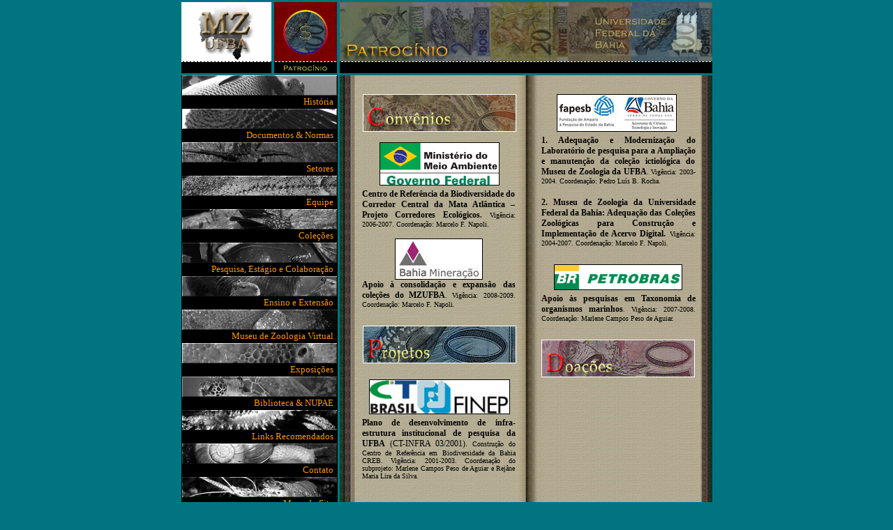

--- FILE ---
content_type: text/html
request_url: http://www.mzufba.ufba.br/WEB/Patrocinadores.html
body_size: 23710
content:
<html>
<head>
<link REL="shortcut icon" href="http://www.mzufba.ufba.br/web/welcome/logo_mzufba.ico"/>
<title>Página inicial do Museu de Zoologia da UFBA</title>
<meta http-equiv="Content-Type" content="text/html; charset=windows-1252">
<meta http-equiv="Content-Language" content="pt-br">
<meta name="keywords" content="Museu de Zoologia, MZUFBA, UFBA, Universidade Federal da Bahia, patrocínio, patrocinadores">
<meta name="description" content="Apresenta os Patrocinadores.">
<meta name="Author" content="Marcelo Felgueiras Napoli, napolii@ig.com.br">
<meta name="year" content="2007">
<head>
<style type="text/css">
body {margin:0;padding:0;background:#007581;text-align:center; /* hack para o IE */}
#tudo {width: 760px;margin: 0 auto;padding: 0px;text-align:left; /* "remédio" para o hack do IE */}
#conteudo {padding: 2px;background-color: #007581;}
</style>
<script language="JavaScript">
<!--
function FP_swapImgRestore() {//v1.0
 var doc=document,i; if(doc.$imgSwaps) { for(i=0;i<doc.$imgSwaps.length;i++) {
  var elm=doc.$imgSwaps[i]; if(elm) { elm.src=elm.$src; elm.$src=null; } } 
  doc.$imgSwaps=null; }
}

function FP_swapImg() {//v1.0
 var doc=document,args=arguments,elm,n; doc.$imgSwaps=new Array(); for(n=2; n<args.length;
 n+=2) { elm=FP_getObjectByID(args[n]); if(elm) { doc.$imgSwaps[doc.$imgSwaps.length]=elm;
 elm.$src=elm.src; elm.src=args[n+1]; } }
}
function FP_getObjectByID(id,o) {//v1.0
 var c,el,els,f,m,n; if(!o)o=document; if(o.getElementById) el=o.getElementById(id);
 else if(o.layers) c=o.layers; else if(o.all) el=o.all[id]; if(el) return el;
 if(o.id==id || o.name==id) return o; if(o.childNodes) c=o.childNodes; if(c)
 for(n=0; n<c.length; n++) { el=FP_getObjectByID(id,c[n]); if(el) return el; }
 f=o.forms; if(f) for(n=0; n<f.length; n++) { els=f[n].elements;
 for(m=0; m<els.length; m++){ el=FP_getObjectByID(id,els[n]); if(el) return el; } }
 return null;
}

function FP_preloadImgs() {//v1.0
 var d=document,a=arguments; if(!d.FP_imgs) d.FP_imgs=new Array();
 for(var i=0; i<a.length; i++) { d.FP_imgs[i]=new Image; d.FP_imgs[i].src=a[i]; }
}
// -->
</script>
<style fprolloverstyle>A:hover {color: #000080; font-weight: bold}
</style>
</head>
<body style="background-color: #007581" link="#590000" vlink="#590000" alink="#590000" onload="FP_preloadImgs(/*url*/'Shared/peixe_mini.gif', /*url*/'Shared/ave_mini.gif', /*url*/'Shared/aranha_mini.gif', /*url*/'Shared/lagarto_mini.gif', /*url*/'Shared/Homoptera_mini.gif', /*url*/'Shared/sapo_mini.gif', /*url*/'Shared/capivara_mini.gif', /*url*/'Shared/Echino_mini.gif', /*url*/'Shared/Esponja_mini.gif', /*url*/'Shared/quelonio_mini.gif', /*url*/'Shared/poliqueto_mini.gif', /*url*/'Shared/caracol_mini.gif', /*url*/'Shared/lagosta_mini.gif', /*url*/'Shared/trilobita_mini.gif')">
<div id="tudo" style="width: 765px; height: 720px">
<div id="conteudo">
    
    <div align="center">
		<TABLE WIDTH=762 BORDER=0 CELLPADDING=0 CELLSPACING=0 height="819" id="tabela geral" bgcolor="#007581">
			<!-- MSTableType="layout" --><tr>
				<td></td>
				<td></td>
				<td></td>
				<td height="1"></td>
				</tr>
			<tr>
				<td valign="top" colspan="4" height="103">
				<a title="Página de Abertura" href="../welcome.html">
				<img border="0" src="Shared/Logo_Museu_2.gif" width="129" height="102" align="absbottom"></a>
				<a title="Patrocinadores" href="Patrocinadores.html">
				<img border="0" src="Shared/quadrado_vinho_escuro.gif" width="90" height="102" align="absbottom"></a>
				<img border="0" src="Patrocinadores/Patrocinio.jpg" width="534" height="102" align="absbottom"></td>
			</tr>
			<tr>
				<td></td>
				<td></td>
				<td></td>
				<td height="2"></td>
				</tr>
			<tr>
				<TD valign="top" rowspan="2" width="224">
				<table cellpadding="0" cellspacing="0" border="0" width="100%" height="100%">
					<!-- MSCellFormattingTableID="2" --><tr>
						<td valign="top" height="100%" width="100%">
						<!-- MSCellFormattingType="content" --><table cellpadding="0" cellspacing="0" border="0" id="table51" width="224" height="48">
							<!-- MSCellFormattingTableID="1" --><tr>
								<td valign="middle" bgcolor="#000000" height="29">
								<!-- MSCellFormattingType="content" --><p align="center">
								<a title="História" href="História.html">
								<img border="0" src="Shared/peixe_mini_BW.gif" width="222" height="29" id="img1" onmouseout="FP_swapImgRestore()" onmouseover="FP_swapImg(1,1,/*id*/'img1',/*url*/'Shared/peixe_mini.gif')"></a></td>
							</tr>
							<tr>
								<td nowrap bgcolor="#000000" height="19" width="224">
								<!-- MSCellFormattingType="footer" --><p align="right">
								<span lang="pt-br">
								<font face="Century Gothic" size="2" color="#FF9900">História&nbsp;&nbsp; 
								</font></span></td>
							</tr>
						</table>
						<table cellpadding="0" cellspacing="0" border="0" id="table52" width="224" height="48">
							<!-- MSCellFormattingTableID="1" --><tr>
								<td valign="middle" bgcolor="#000000" height="29">
								<!-- MSCellFormattingType="content" --><p align="center">
								<a title="Documentos" href="Normas.html">
								<img border="0" src="Shared/ave_mini_BW.gif" width="222" height="29" id="img17" onmouseout="FP_swapImgRestore()" onmouseover="FP_swapImg(1,1,/*id*/'img17',/*url*/'Shared/ave_mini.gif')"></a></td>
							</tr>
							<tr>
								<td nowrap bgcolor="#000000" height="19" width="224">
								<!-- MSCellFormattingType="footer" --><p align="right">
								<font face="Century Gothic" size="2" color="#FF9900">
								Documentos &amp; Normas&nbsp;&nbsp; 
								</font></td>
							</tr>
						<table cellpadding="0" cellspacing="0" border="0" id="table54" width="224" height="48">
							<!-- MSCellFormattingTableID="1" --><tr>
								<td valign="middle" bgcolor="#000000" height="29">
								<!-- MSCellFormattingType="content" --><p align="center">
								<a title="Setores" href="setores.html">
								<img border="0" src="Shared/aranha_mini_BW.gif" width="222" height="29" id="img18" onmouseout="FP_swapImgRestore()" onmouseover="FP_swapImg(1,1,/*id*/'img18',/*url*/'Shared/aranha_mini.gif')"></a></td>
							</tr>
							<tr>
								<td nowrap bgcolor="#000000" height="19" width="224">
								<!-- MSCellFormattingType="footer" --><p align="right">
								<span lang="pt-br">
								<font face="Century Gothic" size="2" color="#FF9900">Setores&nbsp;&nbsp; 
								</font></span></td>
							</tr>
						<table cellpadding="0" cellspacing="0" border="0" id="table55" width="224" height="48">
							<!-- MSCellFormattingTableID="1" --><tr>
								<td valign="middle" bgcolor="#000000" height="29">
								<!-- MSCellFormattingType="content" --><p align="center">
								<a title="Equipe" href="Equipe.html">
								<img border="0" src="Shared/lagarto_mini_BW.gif" width="222" height="29" id="img19" onmouseout="FP_swapImgRestore()" onmouseover="FP_swapImg(1,1,/*id*/'img19',/*url*/'Shared/lagarto_mini.gif')"></a></td>
							</tr>
							<tr>
								<td nowrap bgcolor="#000000" height="19" width="224">
								<!-- MSCellFormattingType="footer" --><p align="right">
								<font face="Century Gothic" size="2" color="#FF9900">Equipe&nbsp;&nbsp; 
								</font></td>
							</tr>
						<table cellpadding="0" cellspacing="0" border="0" id="table56" width="224" height="48">
							<!-- MSCellFormattingTableID="1" --><tr>
								<td valign="middle" bgcolor="#000000" height="29">
								<!-- MSCellFormattingType="content" --><p align="center">
								<a title="Coleções" href="Coleções.html">
								<img border="0" src="Shared/Homoptera_mini_BW.gif" width="222" height="29" id="img20" onmouseout="FP_swapImgRestore()" onmouseover="FP_swapImg(1,1,/*id*/'img20',/*url*/'Shared/Homoptera_mini.gif')"></a></td>
							</tr>
							<tr>
								<td nowrap bgcolor="#000000" height="19" width="224">
								<!-- MSCellFormattingType="footer" --><p align="right">
								<font face="Century Gothic" size="2" color="#FF9900">Coleções&nbsp;&nbsp; 
								</font></td>
							</tr>
						<table cellpadding="0" cellspacing="0" border="0" id="table57" width="224" height="48">
							<!-- MSCellFormattingTableID="1" --><tr>
								<td valign="middle" bgcolor="#000000" height="29">
								<!-- MSCellFormattingType="content" --><p align="center">
								<a title="Pesquisa" href="pesquisa.html">
								<img border="0" src="Shared/sapo_mini_BW.gif" width="222" height="29" id="img21" onmouseout="FP_swapImgRestore()" onmouseover="FP_swapImg(1,1,/*id*/'img21',/*url*/'Shared/sapo_mini.gif')"></a></td>
							</tr>
							<tr>
								<td nowrap bgcolor="#000000" height="19" width="224">
								<!-- MSCellFormattingType="footer" --><p align="right">
								<font face="Century Gothic" size="2" color="#FF9900">
								Pesquisa, Estágio e Colaboração&nbsp;&nbsp; 
								</font></td>
							</tr>
						<table cellpadding="0" cellspacing="0" border="0" id="table58" width="224" height="48">
							<!-- MSCellFormattingTableID="1" --><tr>
								<td valign="middle" bgcolor="#000000" height="29">
								<!-- MSCellFormattingType="content" --><p align="center">
								<a title="Ensino &amp; Extensão" href="Ensino.html">
								<img border="0" src="Shared/capivara_mini_BW.gif" width="222" height="29" id="img22" onmouseout="FP_swapImgRestore()" onmouseover="FP_swapImg(1,1,/*id*/'img22',/*url*/'Shared/capivara_mini.gif')"></a></td>
							</tr>
							<tr>
								<td nowrap bgcolor="#000000" height="19" width="224">
								<!-- MSCellFormattingType="footer" --><p align="right">
								<font face="Century Gothic" size="2" color="#FF9900">Ensino e Extensão&nbsp;&nbsp; 
								</font></td>
							</tr>
						<table cellpadding="0" cellspacing="0" border="0" id="table59" width="224" height="48">
							<!-- MSCellFormattingTableID="1" --><tr>
								<td valign="middle" bgcolor="#000000" height="29">
								<!-- MSCellFormattingType="content" --><p align="center">
								<a title="Museu de Zoologia" href="MZV_arquivos/index.html">
								<img border="0" src="Shared/Echino_mini_BW.gif" width="222" height="29" id="img23" onmouseout="FP_swapImgRestore()" onmouseover="FP_swapImg(1,1,/*id*/'img23',/*url*/'Shared/Echino_mini.gif')"></a></td>
							</tr>
							<tr>
								<td nowrap bgcolor="#000000" height="19" width="224">
								<!-- MSCellFormattingType="footer" --><p align="right">
								<span lang="pt-br">
								<font face="Century Gothic" size="2" color="#FF9900">Museu de Zoologia Virtual&nbsp;&nbsp; 
								</font></span></td>
							</tr>
						<table cellpadding="0" cellspacing="0" border="0" id="table60" width="224" height="48">
							<!-- MSCellFormattingTableID="1" --><tr>
								<td valign="middle" bgcolor="#000000" height="29">
								<!-- MSCellFormattingType="content" --><p align="center">
								<a title="Exposições" href="Exposições.html">
								<img border="0" src="Shared/Esponja_mini_BW.gif" width="222" height="29" id="img24" onmouseout="FP_swapImgRestore()" onmouseover="FP_swapImg(1,1,/*id*/'img24',/*url*/'Shared/Esponja_mini.gif')"></a></td>
							</tr>
							<tr>
								<td nowrap bgcolor="#000000" height="19" width="224">
								<!-- MSCellFormattingType="footer" --><p align="right">
								<font face="Century Gothic" size="2" color="#FF9900">Exposições&nbsp;&nbsp; 
								</font></td>
							</tr>
						<table cellpadding="0" cellspacing="0" border="0" id="table61" width="224" height="48">
							<!-- MSCellFormattingTableID="1" --><tr>
								<td valign="middle" bgcolor="#000000" height="29">
								<!-- MSCellFormattingType="content" --><p align="center">
								<a title="Biblioteca &amp; Geoprocessamento" href="Biblioteca.html">
								<img border="0" src="Shared/quelonio_mini_BW.gif" width="222" height="29" id="img25" onmouseout="FP_swapImgRestore()" onmouseover="FP_swapImg(1,1,/*id*/'img25',/*url*/'Shared/quelonio_mini.gif')"></a></td>
							</tr>
							<tr>
								<td nowrap bgcolor="#000000" height="19" width="224">
								<!-- MSCellFormattingType="footer" --><p align="right">
								<font face="Century Gothic" size="2" color="#FF9900">Biblioteca 
								&amp; NUPAE&nbsp;&nbsp; 
								</font></td>
							</tr>
						<table cellpadding="0" cellspacing="0" border="0" id="table62" width="224" height="48">
							<!-- MSCellFormattingTableID="1" --><tr>
								<td valign="middle" bgcolor="#000000" height="29">
								<!-- MSCellFormattingType="content" --><p align="center">
								<a title="Links" href="Links.html">
								<img border="0" src="Shared/poliqueto_mini_BW.gif" width="222" height="29" id="img26" onmouseout="FP_swapImgRestore()" onmouseover="FP_swapImg(1,1,/*id*/'img26',/*url*/'Shared/poliqueto_mini.gif')"></a></td>
							</tr>
							<tr>
								<td nowrap bgcolor="#000000" height="19" width="224">
								<!-- MSCellFormattingType="footer" --><p align="right">
								<span lang="pt-br">
								<font face="Century Gothic" size="2" color="#FF9900">Links Recomendados&nbsp;&nbsp; 
								</font></span></td>
							</tr>
						<table cellpadding="0" cellspacing="0" border="0" id="table63" width="224" height="48">
							<!-- MSCellFormattingTableID="1" --><tr>
								<td valign="middle" bgcolor="#000000" height="29">
								<!-- MSCellFormattingType="content" --><p align="center">
								<a title="Contatos" href="contato.html">
								<img border="0" src="Shared/caracol_mini_BW.gif" width="222" height="29" id="img27" onmouseout="FP_swapImgRestore()" onmouseover="FP_swapImg(1,1,/*id*/'img27',/*url*/'Shared/caracol_mini.gif')"></a></td>
							</tr>
							<tr>
								<td nowrap bgcolor="#000000" height="19" width="224">
								<!-- MSCellFormattingType="footer" --><p align="right">
								<font face="Century Gothic" size="2" color="#FF9900">Contato&nbsp;&nbsp; 
								</font></td>
							</tr>
						<table cellpadding="0" cellspacing="0" border="0" id="table64" width="224" height="48">
							<!-- MSCellFormattingTableID="1" --><tr>
								<td valign="middle" bgcolor="#000000" height="29">
								<!-- MSCellFormattingType="content" --><p align="center">
								<a title="Mapa do Site" href="Mapa_do_Site.html">
								<img border="0" src="Shared/lagosta_mini_BW.gif" width="222" height="29" id="img28" onmouseout="FP_swapImgRestore()" onmouseover="FP_swapImg(1,1,/*id*/'img28',/*url*/'Shared/lagosta_mini.gif')"></a></td>
							</tr>
							<tr>
								<td nowrap bgcolor="#000000" height="19" width="224">
								<!-- MSCellFormattingType="footer" --><p align="right">
								<font face="Century Gothic" size="2" color="#FF9900">Mapa do Site&nbsp;&nbsp; 
								</font></td>
							</tr>
						<table cellpadding="0" cellspacing="0" border="0" id="table65" width="224" height="48">
							<!-- MSCellFormattingTableID="1" --><tr>
								<td valign="middle" bgcolor="#000000" height="29">
								<!-- MSCellFormattingType="content" --><p align="center">
								<a title="Informações sobre a página" href="Informações.html">
								<img border="0" src="Shared/trilobita_mini_BW.gif" width="222" height="29" id="img29" onmouseout="FP_swapImgRestore()" onmouseover="FP_swapImg(1,1,/*id*/'img29',/*url*/'Shared/trilobita_mini.gif')"></a></td>
							</tr>
							<tr>
								<td nowrap bgcolor="#000000" height="19" width="224">
								<!-- MSCellFormattingType="footer" --><p align="right">
								<span lang="pt-br">
								<font face="Century Gothic" size="2" color="#FF9900">Ajuda &amp; Sobre esta página&nbsp;&nbsp; 
								</font></span></td>
							</tr>
						</TABLE>
						<TABLE WIDTH="224" BORDER="0" CELLPADDING="0" CELLSPACING="0" height="40" id="table66">
							<!-- MSTableType="layout" --><tr>
								<TD width="224" height="40">
								<table cellpadding="0" cellspacing="0" border="0" width="100%" height="100%" id="table67">
									<!-- MSCellFormattingTableID="3" --><tr>
										<td valign="middle" bgcolor="#000000" colspan="2" height="100%">
										<!-- MSCellFormattingType="content" -->&nbsp;</td>
									</tr>
									<tr>
										<td width="20">
										<img alt="" src="Shared/MsoPnl_Cnr_bl_33.gif" width="20" height="20"></td>
										<td nowrap bgcolor="#000000" height="20" width="100%">
										<!-- MSCellFormattingType="footer" --><p align="right">
										<font color="#B9B9B9" style="font-size: 7pt" face="Arial">Data 
				da última atualização:
<!--webbot bot="Timestamp" S-Type="REGENERATED" S-Format="%d.%B.%Y" startspan -->20.março.2010<!--webbot bot="Timestamp" i-checksum="43365" endspan -->&nbsp;&nbsp;
										</font></td>
									</tr>
								</table></TD>
							</tr>
						</TABLE></td>
					</tr>
				</table></TD>
				<td></td>
				<td align="left" valign="top">
				<table cellpadding="0" width="534" height="712" background="Shared/Livro_X_textura_M.jpg" border="0" id="table68" bgcolor="#007581" align="left">
					<!-- MSTableType="layout" -->
					<tr>
						<td width="265" valign="top" align="center">
						<p style="margin-left: 28px; margin-right: 10px; margin-top: 25px; margin-bottom:0">
						<img border="0" src="Patrocinadores/50-reais.jpg" width="218" height="52" style="border: 1px solid #FFFFFF"></p>
						<p style="margin-left: 28px; margin-right: 10px; margin-top: 15px; margin-bottom:5px">
						<img border="0" src="Patrocinadores/MMA_LOGO.jpg" width="170" height="60" style="border: 1px solid #000000"></p>
						<p align="justify" style="margin-left: 30px; margin-right: 15px; margin-top: 0; margin-bottom:0">
						<span style="font-family: Book Antiqua; font-weight: 700">
						<font style="font-size: 9pt">Centro de Referência da 
						Biodiversidade do Corredor Central da Mata Atlântica – 
						Projeto Corredores Ecológicos</font><font size="1">.</font></span><font face="Book Antiqua" size="1"><span style="font-weight: 700">
						</span></font><span style="font-family: Book Antiqua">
						<font size="1">Vigência: 2006-2007. </font></span>
						<font size="1"><span style="font-family: Book Antiqua">
						Coordenação: Marcelo F. Napoli.</span></font></p>
						<p style="margin-left: 30px; margin-right: 15px; margin-top: 15px; margin-bottom:0">
						<img border="0" src="Patrocinadores/logo_bahiamineracao.jpg" width="124" height="57" style="border: 1px solid #000000"></p>
						<p align="justify" style="margin-left: 30px; margin-right: 15px; margin-top: 0; margin-bottom:0">
						<span style="font-size: 9pt; font-family: Book Antiqua; font-weight: 700">
						Apoio à consolidação e expansão das coleções do MZUFBA</span><span style="font-family: Book Antiqua"><font size="1">. Vigência: 2008-2009.
						</font></span>
						<font size="1"><span style="font-family: Book Antiqua">
						Coordenação: Marcelo F. Napoli.</span></font></p>
						<p style="margin-left: 28px; margin-right: 10px; margin-top: 25px; margin-bottom:0">
						<img border="0" src="Patrocinadores/Projetos.jpg" width="218" height="52" style="border: 1px solid #FFFFFF"></p>
						<p style="margin-left: 30px; margin-right: 15px; margin-top: 0; margin-bottom: 0" align="justify">&nbsp;</p>
						<p style="margin-left: 28px; margin-right: 10px; margin-top: 5px; margin-bottom: 5px">
						<img src="Patrocinadores/MCT_logo_p2.jpg" width="67" height="48" style="border-left: 1px solid #000000; border-top: 1px solid #000000; border-bottom: 1px solid #000000"><img src="Patrocinadores/logo_finep_novo.jpg" width="133" height="48" style="border-right: 1px solid #000000; border-top: 1px solid #000000; border-bottom: 1px solid #000000"></p>
						<p style="margin-left: 30px; margin-right: 15px; margin-top: 0; margin-bottom: 0" align="justify">
						<span style="font-size: 9pt; font-family: Book Antiqua; font-weight: 700">
						Plano de desenvolvimento de infra-estrutura 
						institucional de pesquisa da UFBA</span><span style="font-size: 9pt; font-family: Book Antiqua"> 
						(CT-INFRA 03/2001). </span><font size="1">
						<span style="font-family: Book Antiqua">Construção do 
						Centro de Referência em Biodiversidade da Bahia CREB. 
						Vigência: 2001-2003. Coordenação do subprojeto: Marlene 
						Campos Peso de Aguiar e Rejâne Maria Lira da Silva.</span></font></p></td>
						<td width="263" valign="top" height="708" align="center">
						<p style="margin-left: 16px; margin-right: 22px; margin-top: 25px; margin-bottom:5px">
						<b>
						<span style="font-size: 9pt; font-family: Book Antiqua">
						<img border="0" src="Patrocinadores/FAPESB.jpg" width="170" height="52" style="border: 1px solid #000000"></span></b></p>
						<p style="margin-left: 20px; margin-right: 22px; margin-top: 0; margin-bottom: 0" align="justify">
						<span style="font-family: Book Antiqua"><b>
						<font style="font-size: 9pt">1. Adequação e Modernização 
						do Laboratório de pesquisa para a Ampliação e manutenção 
						da coleção ictiológica do Museu de Zoologia da UFBA</font></b></span><font face="Book Antiqua" size="1">. 
						Vigência: 2003-2004. Coordenação: Pedro Luís B. Rocha.</font><p style="margin-left: 20px; margin-right: 22px; margin-top: 0; margin-bottom: 0" align="justify">
						&nbsp;<p style="margin-left: 20px; margin-right: 22px; margin-top: 0; margin-bottom: 0" align="justify">
						<b>
						<span style="font-size: 9pt; font-family: Book Antiqua">
						<font style="font-size: 9pt; font-family: Book Antiqua">
						2. Museu</font>
						<span style="font-family: Book Antiqua; font-size: 9pt">
						<font style="font-size: 9pt; font-family: Book Antiqua">
						de Zoologia da Universidade Federal da Bahia: Adequação 
						das Coleções </font></span>Zoológicas<span style="font-family: Book Antiqua; font-size: 9pt"><font style="font-size: 9pt; font-family: Book Antiqua"> 
						para Construção e Implementação de Acervo Digital</font>.</span>
						</span></b><font face="Book Antiqua" size="1">Vigência: 
						2004-2007. </font><font size="1">
						<span style="font-family: Book Antiqua">Coordenação: 
						Marcelo F. Napoli.</span></font><p style="margin-top: 25px; margin-bottom:0; margin-left:20px; margin-right:22px">
						<img border="0" src="Patrocinadores/petrobras.jpg" width="182" height="35" style="border: 1px solid #000000"></p>
						<p style="margin-top: 5px; margin-bottom:0; margin-left:20px; margin-right:22px" align="justify">
						<span style="font-size: 9pt; font-family: Book Antiqua">
						<b><span>Apoio</span></b></span><span style="font-size: 9pt; font-family: Book Antiqua; font-weight: 700"> 
						às pesquisas em Taxonomia de organismos marinhos</span><font face="Book Antiqua" size="1">. 
						Vigência: 2007-2008. Coordenação: Marlene Campos Peso de 
						Aguiar.</font></p>
						<p style="margin-top: 25px; margin-bottom:0; margin-left:20px; margin-right:22px">
						<img border="0" src="Patrocinadores/Doações.jpg" width="218" height="52" style="border: 1px solid #FFFFFF"></p>
						<p style="margin-top: 5px; margin-bottom:0; margin-left:20px; margin-right:22px">
						&nbsp;</p>
						<p style="margin-top: 0; margin-bottom:0; margin-left:20px; margin-right:22px">&nbsp;</p>
						</td>
					</tr>
				</table></td>
				<td height="712"></td>
			</tr>
			<tr>
				<td width="4"></td>
				<td width="533"></td>
				<td height="1" width="1"></td>
			</tr>
</BODY>
</HTML>
<html>
<head>
<title>Cores na barra de rolagem</title>
<style>
<!--
body {scrollbar-base-color: #008080}
-->
